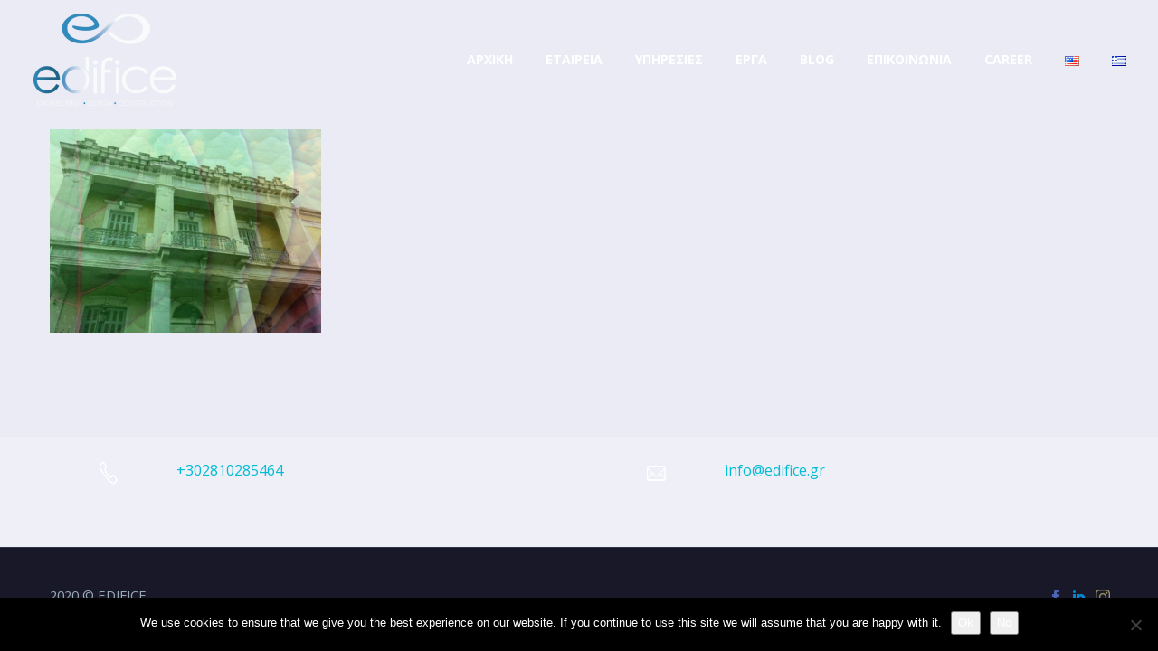

--- FILE ---
content_type: text/html; charset=UTF-8
request_url: https://edifice.gr/el/%CE%B4%CE%B9%CE%B1%CF%84%CE%B7%CF%81%CF%891/
body_size: 14475
content:
<!DOCTYPE html>
<!--[if IE 7]>
<html class="ie ie7" dir="ltr" lang="el" prefix="og: https://ogp.me/ns#" xmlns:og="https://ogp.me/ns#" xmlns:fb="https://ogp.me/ns/fb#">
<![endif]-->
<!--[if IE 8]>
<html class="ie ie8" dir="ltr" lang="el" prefix="og: https://ogp.me/ns#" xmlns:og="https://ogp.me/ns#" xmlns:fb="https://ogp.me/ns/fb#">
<![endif]-->
<!--[if !(IE 7) | !(IE 8) ]><!-->
<html dir="ltr" lang="el" prefix="og: https://ogp.me/ns#" xmlns:og="https://ogp.me/ns#" xmlns:fb="https://ogp.me/ns/fb#">
<!--<![endif]-->
<head>
	<meta charset="UTF-8">
	<meta name="viewport" content="width=device-width, initial-scale=1.0" />
	<link rel="profile" href="https://gmpg.org/xfn/11">
	<link rel="pingback" href="https://edifice.gr/xmlrpc.php">
	<title>Διατηρω1 | Edifice</title>

		<!-- All in One SEO 4.9.1.1 - aioseo.com -->
	<meta name="robots" content="max-image-preview:large" />
	<meta name="author" content="edifice"/>
	<link rel="canonical" href="https://edifice.gr/el/%ce%b4%ce%b9%ce%b1%cf%84%ce%b7%cf%81%cf%891/" />
	<meta name="generator" content="All in One SEO (AIOSEO) 4.9.1.1" />
		<meta property="og:locale" content="el_GR" />
		<meta property="og:site_name" content="Edifice" />
		<meta property="og:type" content="article" />
		<meta property="og:title" content="Διατηρω1 | Edifice" />
		<meta property="og:url" content="https://edifice.gr/el/%ce%b4%ce%b9%ce%b1%cf%84%ce%b7%cf%81%cf%891/" />
		<meta property="og:image" content="https://edifice.gr/wp-content/uploads/thegem-logos/logo_a59c5f894250bef3ab8f5de6c494b6b0_1x.png" />
		<meta property="og:image:secure_url" content="https://edifice.gr/wp-content/uploads/thegem-logos/logo_a59c5f894250bef3ab8f5de6c494b6b0_1x.png" />
		<meta property="article:published_time" content="2021-03-29T06:23:45+00:00" />
		<meta property="article:modified_time" content="2021-03-29T06:23:45+00:00" />
		<meta property="article:publisher" content="https://www.facebook.com/EdificeGreece/" />
		<meta name="twitter:card" content="summary" />
		<meta name="twitter:title" content="Διατηρω1 | Edifice" />
		<meta name="twitter:image" content="https://edifice.gr/wp-content/uploads/thegem-logos/logo_a59c5f894250bef3ab8f5de6c494b6b0_1x.png" />
		<script type="application/ld+json" class="aioseo-schema">
			{"@context":"https:\/\/schema.org","@graph":[{"@type":"BreadcrumbList","@id":"https:\/\/edifice.gr\/el\/%ce%b4%ce%b9%ce%b1%cf%84%ce%b7%cf%81%cf%891\/#breadcrumblist","itemListElement":[{"@type":"ListItem","@id":"https:\/\/edifice.gr#listItem","position":1,"name":"Home","item":"https:\/\/edifice.gr","nextItem":{"@type":"ListItem","@id":"https:\/\/edifice.gr\/el\/%ce%b4%ce%b9%ce%b1%cf%84%ce%b7%cf%81%cf%891\/#listItem","name":"\u0394\u03b9\u03b1\u03c4\u03b7\u03c1\u03c91"}},{"@type":"ListItem","@id":"https:\/\/edifice.gr\/el\/%ce%b4%ce%b9%ce%b1%cf%84%ce%b7%cf%81%cf%891\/#listItem","position":2,"name":"\u0394\u03b9\u03b1\u03c4\u03b7\u03c1\u03c91","previousItem":{"@type":"ListItem","@id":"https:\/\/edifice.gr#listItem","name":"Home"}}]},{"@type":"ItemPage","@id":"https:\/\/edifice.gr\/el\/%ce%b4%ce%b9%ce%b1%cf%84%ce%b7%cf%81%cf%891\/#itempage","url":"https:\/\/edifice.gr\/el\/%ce%b4%ce%b9%ce%b1%cf%84%ce%b7%cf%81%cf%891\/","name":"\u0394\u03b9\u03b1\u03c4\u03b7\u03c1\u03c91 | Edifice","inLanguage":"el","isPartOf":{"@id":"https:\/\/edifice.gr\/#website"},"breadcrumb":{"@id":"https:\/\/edifice.gr\/el\/%ce%b4%ce%b9%ce%b1%cf%84%ce%b7%cf%81%cf%891\/#breadcrumblist"},"author":{"@id":"https:\/\/edifice.gr\/el\/author\/petroswtedif\/#author"},"creator":{"@id":"https:\/\/edifice.gr\/el\/author\/petroswtedif\/#author"},"datePublished":"2021-03-29T06:23:45+00:00","dateModified":"2021-03-29T06:23:45+00:00"},{"@type":"Organization","@id":"https:\/\/edifice.gr\/#organization","name":"Edifice|\u03a4\u03b5\u03c7\u03bd\u03b9\u03ba\u03ae \u039a\u03b1\u03c4\u03b1\u03c3\u03ba\u03b5\u03c5\u03b1\u03c3\u03c4\u03b9\u03ba\u03ae \u0395\u03c4\u03b1\u03b9\u03c1\u03af\u03b1|\u0397\u03c1\u03ac\u03ba\u03bb\u03b5\u03b9\u03bf|\u0391\u03c3\u03bc\u03b1\u03c1\u03b3\u03b9\u03b1\u03bd\u03bd\u03ac\u03ba\u03b7\u03c2","description":"\u03a4\u03b5\u03c7\u03bd\u03b9\u03ba\u03ae \u039a\u03b1\u03c4\u03b1\u03c3\u03ba\u03b5\u03c5\u03b1\u03c3\u03c4\u03b9\u03ba\u03ae \u0395\u03c4\u03b1\u03b9\u03c1\u03af\u03b1","url":"https:\/\/edifice.gr\/","telephone":"+302810285464","logo":{"@type":"ImageObject","url":"https:\/\/edifice.gr\/wp-content\/uploads\/2017\/10\/Edifice_LOGO_492.png","@id":"https:\/\/edifice.gr\/el\/%ce%b4%ce%b9%ce%b1%cf%84%ce%b7%cf%81%cf%891\/#organizationLogo","width":492,"height":317},"image":{"@id":"https:\/\/edifice.gr\/el\/%ce%b4%ce%b9%ce%b1%cf%84%ce%b7%cf%81%cf%891\/#organizationLogo"},"sameAs":["https:\/\/www.instagram.com\/edificegreece\/","https:\/\/www.linkedin.com\/company\/edifice-greece\/"]},{"@type":"Person","@id":"https:\/\/edifice.gr\/el\/author\/petroswtedif\/#author","url":"https:\/\/edifice.gr\/el\/author\/petroswtedif\/","name":"edifice","image":{"@type":"ImageObject","@id":"https:\/\/edifice.gr\/el\/%ce%b4%ce%b9%ce%b1%cf%84%ce%b7%cf%81%cf%891\/#authorImage","url":"https:\/\/secure.gravatar.com\/avatar\/8f91813f485e790d2f29be2a97fd7dfcb9a4ab96f9992c1ec94ef4207daa0092?s=96&d=mm&r=g","width":96,"height":96,"caption":"edifice"}},{"@type":"WebSite","@id":"https:\/\/edifice.gr\/#website","url":"https:\/\/edifice.gr\/","name":"Edifice","description":"\u03a4\u03b5\u03c7\u03bd\u03b9\u03ba\u03ae \u039a\u03b1\u03c4\u03b1\u03c3\u03ba\u03b5\u03c5\u03b1\u03c3\u03c4\u03b9\u03ba\u03ae \u0395\u03c4\u03b1\u03b9\u03c1\u03af\u03b1","inLanguage":"el","publisher":{"@id":"https:\/\/edifice.gr\/#organization"}}]}
		</script>
		<!-- All in One SEO -->

<link rel='dns-prefetch' href='//fonts.googleapis.com' />
<link rel="alternate" type="application/rss+xml" title="Ροή RSS &raquo; Edifice" href="https://edifice.gr/el/feed/" />
<link rel="alternate" type="application/rss+xml" title="Ροή Σχολίων &raquo; Edifice" href="https://edifice.gr/el/comments/feed/" />
<link rel="alternate" title="oEmbed (JSON)" type="application/json+oembed" href="https://edifice.gr/wp-json/oembed/1.0/embed?url=https%3A%2F%2Fedifice.gr%2Fel%2F%25ce%25b4%25ce%25b9%25ce%25b1%25cf%2584%25ce%25b7%25cf%2581%25cf%25891%2F&#038;lang=el" />
<link rel="alternate" title="oEmbed (XML)" type="text/xml+oembed" href="https://edifice.gr/wp-json/oembed/1.0/embed?url=https%3A%2F%2Fedifice.gr%2Fel%2F%25ce%25b4%25ce%25b9%25ce%25b1%25cf%2584%25ce%25b7%25cf%2581%25cf%25891%2F&#038;format=xml&#038;lang=el" />
<style id='wp-img-auto-sizes-contain-inline-css' type='text/css'>
img:is([sizes=auto i],[sizes^="auto," i]){contain-intrinsic-size:3000px 1500px}
/*# sourceURL=wp-img-auto-sizes-contain-inline-css */
</style>
<link rel='stylesheet' id='thegem-preloader-css' href='https://edifice.gr/wp-content/themes/thegem/css/thegem-preloader.css?ver=5.11.1' type='text/css' media='all' />
<style id='thegem-preloader-inline-css' type='text/css'>

		body:not(.compose-mode) .gem-icon-style-gradient span,
		body:not(.compose-mode) .gem-icon .gem-icon-half-1,
		body:not(.compose-mode) .gem-icon .gem-icon-half-2 {
			opacity: 0 !important;
			}
/*# sourceURL=thegem-preloader-inline-css */
</style>
<link rel='stylesheet' id='thegem-reset-css' href='https://edifice.gr/wp-content/themes/thegem/css/thegem-reset.css?ver=5.11.1' type='text/css' media='all' />
<link rel='stylesheet' id='thegem-grid-css' href='https://edifice.gr/wp-content/themes/thegem/css/thegem-grid.css?ver=5.11.1' type='text/css' media='all' />
<link rel='stylesheet' id='thegem-header-css' href='https://edifice.gr/wp-content/themes/thegem/css/thegem-header.css?ver=5.11.1' type='text/css' media='all' />
<link rel='stylesheet' id='thegem-style-css' href='https://edifice.gr/wp-content/themes/thegem/style.css?ver=5.11.1' type='text/css' media='all' />
<link rel='stylesheet' id='thegem-widgets-css' href='https://edifice.gr/wp-content/themes/thegem/css/thegem-widgets.css?ver=5.11.1' type='text/css' media='all' />
<link rel='stylesheet' id='thegem-new-css-css' href='https://edifice.gr/wp-content/themes/thegem/css/thegem-new-css.css?ver=5.11.1' type='text/css' media='all' />
<link rel='stylesheet' id='perevazka-css-css-css' href='https://edifice.gr/wp-content/themes/thegem/css/thegem-perevazka-css.css?ver=5.11.1' type='text/css' media='all' />
<link rel='stylesheet' id='thegem-google-fonts-css' href='//fonts.googleapis.com/css?family=Open+Sans%3A300%2C400%2C500%2C600%2C700%2C800%2C300italic%2C400italic%2C500italic%2C600italic%2C700italic%2C800italic%7CMontserrat%3A100%2C200%2C300%2C400%2C500%2C600%2C700%2C800%2C900%2C100italic%2C200italic%2C300italic%2C400italic%2C500italic%2C600italic%2C700italic%2C800italic%2C900italic%7CSource+Sans+Pro%3A200%2C200italic%2C300%2C300italic%2C400%2C400italic%2C600%2C600italic%2C700%2C700italic%2C900%2C900italic&#038;subset=cyrillic%2Ccyrillic-ext%2Cgreek%2Cgreek-ext%2Chebrew%2Clatin%2Clatin-ext%2Cmath%2Csymbols%2Cvietnamese&#038;ver=6.9' type='text/css' media='all' />
<link rel='stylesheet' id='thegem-custom-css' href='https://edifice.gr/wp-content/uploads/thegem/css/custom-iCzGwbGQ.css?ver=5.11.1' type='text/css' media='all' />
<style id='thegem-custom-inline-css' type='text/css'>
.vc_custom_1591699240032{margin-top: 20px !important;}.vc_custom_1591699245097{margin-top: 20px !important;}img {
    margin-right:0;
}
#page-title {background-color: #6c7cd0;padding-top: 80px;padding-bottom: 80px;}#page-title h1,#page-title .title-rich-content {color: #ffffff;}.page-title-excerpt {color: #ffffff;margin-top: 18px;}#page-title .page-title-title {margin-top: 0px;}#page-title .page-title-title .styled-subtitle.light,#page-title .page-title-excerpt .styled-subtitle.light{ font-family: var(--thegem-to-light-title-font-family); font-style: normal; font-weight: normal;}#page-title .page-title-title .title-main-menu,#page-title .page-title-excerpt .title-main-menu{ font-family: var(--thegem-to-menu-font-family); font-style: var(--thegem-to-menu-font-style); font-weight: var(--thegem-to-menu-font-weight); text-transform: var(--thegem-to-menu-text-transform); font-size: var(--thegem-to-menu-font-size); line-height: var(--thegem-to-menu-line-height); letter-spacing: var(--thegem-to-menu-letter-spacing, 0);}#page-title .page-title-title .title-main-menu.light,#page-title .page-title-excerpt .title-main-menu.light{ font-family: var(--thegem-to-light-title-font-family); font-style: normal; font-weight: normal;}#page-title .page-title-title .title-body,#page-title .page-title-excerpt .title-body{ font-family: var(--thegem-to-body-font-family); font-style: var(--thegem-to-body-font-style); font-weight: var(--thegem-to-body-font-weight); text-transform: var(--thegem-to-body-text-transform, none); font-size: var(--thegem-to-body-font-size); line-height: var(--thegem-to-body-line-height); letter-spacing: var(--thegem-to-body-letter-spacing);}#page-title .page-title-title .title-body.light,#page-title .page-title-excerpt .title-body.light{ font-family: var(--thegem-to-light-title-font-family); font-style: normal; font-weight: normal;}#page-title .page-title-title .title-tiny-body,#page-title .page-title-excerpt .title-tiny-body{ font-family: var(--thegem-to-body-tiny-font-family); font-style: var(--thegem-to-body-tiny-font-style); font-weight: var(--thegem-to-body-tiny-font-weight); text-transform: var(--thegem-to-body-tiny-text-transform, none); font-size: var(--thegem-to-body-tiny-font-size); line-height: var(--thegem-to-body-tiny-line-height); letter-spacing: var(--thegem-to-body-tiny-letter-spacing);}#page-title .page-title-title .title-tiny-body.light,#page-title .page-title-excerpt .title-tiny-body.light{ font-family: var(--thegem-to-light-title-font-family); font-style: normal; font-weight: normal;}.page-title-inner,body .breadcrumbs{padding-left: 0px;padding-right: 0px;}body .page-title-block .breadcrumbs-container{	text-align: center;}.page-breadcrumbs ul li a,.page-breadcrumbs ul li:not(:last-child):after{	color: #99A9B5FF;}.page-breadcrumbs ul li{	color: #3C3950FF;}.page-breadcrumbs ul li a:hover{	color: #3C3950FF;}.block-content {padding-top: 135px;}.block-content:last-of-type {padding-bottom: 110px;}.gem-slideshow,.slideshow-preloader {}#top-area {	display: block;}.header-background:before {	opacity: 0;}@media (max-width: 991px) {#page-title {padding-top: 80px;padding-bottom: 80px;}.page-title-inner, body .breadcrumbs{padding-left: 0px;padding-right: 0px;}.page-title-excerpt {margin-top: 18px;}#page-title .page-title-title {margin-top: 0px;}.block-content {}.block-content:last-of-type {}#top-area {	display: block;}}@media (max-width: 767px) {#page-title {padding-top: 80px;padding-bottom: 80px;}.page-title-inner,body .breadcrumbs{padding-left: 0px;padding-right: 0px;}.page-title-excerpt {margin-top: 18px;}#page-title .page-title-title {margin-top: 0px;}.block-content {}.block-content:last-of-type {}#top-area {	display: block;}}
/*# sourceURL=thegem-custom-inline-css */
</style>
<link rel='stylesheet' id='js_composer_front-css' href='https://edifice.gr/wp-content/plugins/js_composer/assets/css/js_composer.min.css?ver=7.0' type='text/css' media='all' />
<link rel='stylesheet' id='thegem_js_composer_front-css' href='https://edifice.gr/wp-content/themes/thegem/css/thegem-js_composer_columns.css?ver=5.11.1' type='text/css' media='all' />
<link rel='stylesheet' id='thegem-additional-blog-1-css' href='https://edifice.gr/wp-content/themes/thegem/css/thegem-additional-blog-1.css?ver=5.11.1' type='text/css' media='all' />
<link rel='stylesheet' id='jquery-fancybox-css' href='https://edifice.gr/wp-content/themes/thegem/js/fancyBox/jquery.fancybox.min.css?ver=5.11.1' type='text/css' media='all' />
<link rel='stylesheet' id='thegem-vc_elements-css' href='https://edifice.gr/wp-content/themes/thegem/css/thegem-vc_elements.css?ver=5.11.1' type='text/css' media='all' />
<style id='wp-emoji-styles-inline-css' type='text/css'>

	img.wp-smiley, img.emoji {
		display: inline !important;
		border: none !important;
		box-shadow: none !important;
		height: 1em !important;
		width: 1em !important;
		margin: 0 0.07em !important;
		vertical-align: -0.1em !important;
		background: none !important;
		padding: 0 !important;
	}
/*# sourceURL=wp-emoji-styles-inline-css */
</style>
<link rel='stylesheet' id='wp-block-library-css' href='https://edifice.gr/wp-includes/css/dist/block-library/style.min.css?ver=6.9' type='text/css' media='all' />
<style id='global-styles-inline-css' type='text/css'>
:root{--wp--preset--aspect-ratio--square: 1;--wp--preset--aspect-ratio--4-3: 4/3;--wp--preset--aspect-ratio--3-4: 3/4;--wp--preset--aspect-ratio--3-2: 3/2;--wp--preset--aspect-ratio--2-3: 2/3;--wp--preset--aspect-ratio--16-9: 16/9;--wp--preset--aspect-ratio--9-16: 9/16;--wp--preset--color--black: #000000;--wp--preset--color--cyan-bluish-gray: #abb8c3;--wp--preset--color--white: #ffffff;--wp--preset--color--pale-pink: #f78da7;--wp--preset--color--vivid-red: #cf2e2e;--wp--preset--color--luminous-vivid-orange: #ff6900;--wp--preset--color--luminous-vivid-amber: #fcb900;--wp--preset--color--light-green-cyan: #7bdcb5;--wp--preset--color--vivid-green-cyan: #00d084;--wp--preset--color--pale-cyan-blue: #8ed1fc;--wp--preset--color--vivid-cyan-blue: #0693e3;--wp--preset--color--vivid-purple: #9b51e0;--wp--preset--gradient--vivid-cyan-blue-to-vivid-purple: linear-gradient(135deg,rgb(6,147,227) 0%,rgb(155,81,224) 100%);--wp--preset--gradient--light-green-cyan-to-vivid-green-cyan: linear-gradient(135deg,rgb(122,220,180) 0%,rgb(0,208,130) 100%);--wp--preset--gradient--luminous-vivid-amber-to-luminous-vivid-orange: linear-gradient(135deg,rgb(252,185,0) 0%,rgb(255,105,0) 100%);--wp--preset--gradient--luminous-vivid-orange-to-vivid-red: linear-gradient(135deg,rgb(255,105,0) 0%,rgb(207,46,46) 100%);--wp--preset--gradient--very-light-gray-to-cyan-bluish-gray: linear-gradient(135deg,rgb(238,238,238) 0%,rgb(169,184,195) 100%);--wp--preset--gradient--cool-to-warm-spectrum: linear-gradient(135deg,rgb(74,234,220) 0%,rgb(151,120,209) 20%,rgb(207,42,186) 40%,rgb(238,44,130) 60%,rgb(251,105,98) 80%,rgb(254,248,76) 100%);--wp--preset--gradient--blush-light-purple: linear-gradient(135deg,rgb(255,206,236) 0%,rgb(152,150,240) 100%);--wp--preset--gradient--blush-bordeaux: linear-gradient(135deg,rgb(254,205,165) 0%,rgb(254,45,45) 50%,rgb(107,0,62) 100%);--wp--preset--gradient--luminous-dusk: linear-gradient(135deg,rgb(255,203,112) 0%,rgb(199,81,192) 50%,rgb(65,88,208) 100%);--wp--preset--gradient--pale-ocean: linear-gradient(135deg,rgb(255,245,203) 0%,rgb(182,227,212) 50%,rgb(51,167,181) 100%);--wp--preset--gradient--electric-grass: linear-gradient(135deg,rgb(202,248,128) 0%,rgb(113,206,126) 100%);--wp--preset--gradient--midnight: linear-gradient(135deg,rgb(2,3,129) 0%,rgb(40,116,252) 100%);--wp--preset--font-size--small: 13px;--wp--preset--font-size--medium: 20px;--wp--preset--font-size--large: 36px;--wp--preset--font-size--x-large: 42px;--wp--preset--spacing--20: 0.44rem;--wp--preset--spacing--30: 0.67rem;--wp--preset--spacing--40: 1rem;--wp--preset--spacing--50: 1.5rem;--wp--preset--spacing--60: 2.25rem;--wp--preset--spacing--70: 3.38rem;--wp--preset--spacing--80: 5.06rem;--wp--preset--shadow--natural: 6px 6px 9px rgba(0, 0, 0, 0.2);--wp--preset--shadow--deep: 12px 12px 50px rgba(0, 0, 0, 0.4);--wp--preset--shadow--sharp: 6px 6px 0px rgba(0, 0, 0, 0.2);--wp--preset--shadow--outlined: 6px 6px 0px -3px rgb(255, 255, 255), 6px 6px rgb(0, 0, 0);--wp--preset--shadow--crisp: 6px 6px 0px rgb(0, 0, 0);}:where(.is-layout-flex){gap: 0.5em;}:where(.is-layout-grid){gap: 0.5em;}body .is-layout-flex{display: flex;}.is-layout-flex{flex-wrap: wrap;align-items: center;}.is-layout-flex > :is(*, div){margin: 0;}body .is-layout-grid{display: grid;}.is-layout-grid > :is(*, div){margin: 0;}:where(.wp-block-columns.is-layout-flex){gap: 2em;}:where(.wp-block-columns.is-layout-grid){gap: 2em;}:where(.wp-block-post-template.is-layout-flex){gap: 1.25em;}:where(.wp-block-post-template.is-layout-grid){gap: 1.25em;}.has-black-color{color: var(--wp--preset--color--black) !important;}.has-cyan-bluish-gray-color{color: var(--wp--preset--color--cyan-bluish-gray) !important;}.has-white-color{color: var(--wp--preset--color--white) !important;}.has-pale-pink-color{color: var(--wp--preset--color--pale-pink) !important;}.has-vivid-red-color{color: var(--wp--preset--color--vivid-red) !important;}.has-luminous-vivid-orange-color{color: var(--wp--preset--color--luminous-vivid-orange) !important;}.has-luminous-vivid-amber-color{color: var(--wp--preset--color--luminous-vivid-amber) !important;}.has-light-green-cyan-color{color: var(--wp--preset--color--light-green-cyan) !important;}.has-vivid-green-cyan-color{color: var(--wp--preset--color--vivid-green-cyan) !important;}.has-pale-cyan-blue-color{color: var(--wp--preset--color--pale-cyan-blue) !important;}.has-vivid-cyan-blue-color{color: var(--wp--preset--color--vivid-cyan-blue) !important;}.has-vivid-purple-color{color: var(--wp--preset--color--vivid-purple) !important;}.has-black-background-color{background-color: var(--wp--preset--color--black) !important;}.has-cyan-bluish-gray-background-color{background-color: var(--wp--preset--color--cyan-bluish-gray) !important;}.has-white-background-color{background-color: var(--wp--preset--color--white) !important;}.has-pale-pink-background-color{background-color: var(--wp--preset--color--pale-pink) !important;}.has-vivid-red-background-color{background-color: var(--wp--preset--color--vivid-red) !important;}.has-luminous-vivid-orange-background-color{background-color: var(--wp--preset--color--luminous-vivid-orange) !important;}.has-luminous-vivid-amber-background-color{background-color: var(--wp--preset--color--luminous-vivid-amber) !important;}.has-light-green-cyan-background-color{background-color: var(--wp--preset--color--light-green-cyan) !important;}.has-vivid-green-cyan-background-color{background-color: var(--wp--preset--color--vivid-green-cyan) !important;}.has-pale-cyan-blue-background-color{background-color: var(--wp--preset--color--pale-cyan-blue) !important;}.has-vivid-cyan-blue-background-color{background-color: var(--wp--preset--color--vivid-cyan-blue) !important;}.has-vivid-purple-background-color{background-color: var(--wp--preset--color--vivid-purple) !important;}.has-black-border-color{border-color: var(--wp--preset--color--black) !important;}.has-cyan-bluish-gray-border-color{border-color: var(--wp--preset--color--cyan-bluish-gray) !important;}.has-white-border-color{border-color: var(--wp--preset--color--white) !important;}.has-pale-pink-border-color{border-color: var(--wp--preset--color--pale-pink) !important;}.has-vivid-red-border-color{border-color: var(--wp--preset--color--vivid-red) !important;}.has-luminous-vivid-orange-border-color{border-color: var(--wp--preset--color--luminous-vivid-orange) !important;}.has-luminous-vivid-amber-border-color{border-color: var(--wp--preset--color--luminous-vivid-amber) !important;}.has-light-green-cyan-border-color{border-color: var(--wp--preset--color--light-green-cyan) !important;}.has-vivid-green-cyan-border-color{border-color: var(--wp--preset--color--vivid-green-cyan) !important;}.has-pale-cyan-blue-border-color{border-color: var(--wp--preset--color--pale-cyan-blue) !important;}.has-vivid-cyan-blue-border-color{border-color: var(--wp--preset--color--vivid-cyan-blue) !important;}.has-vivid-purple-border-color{border-color: var(--wp--preset--color--vivid-purple) !important;}.has-vivid-cyan-blue-to-vivid-purple-gradient-background{background: var(--wp--preset--gradient--vivid-cyan-blue-to-vivid-purple) !important;}.has-light-green-cyan-to-vivid-green-cyan-gradient-background{background: var(--wp--preset--gradient--light-green-cyan-to-vivid-green-cyan) !important;}.has-luminous-vivid-amber-to-luminous-vivid-orange-gradient-background{background: var(--wp--preset--gradient--luminous-vivid-amber-to-luminous-vivid-orange) !important;}.has-luminous-vivid-orange-to-vivid-red-gradient-background{background: var(--wp--preset--gradient--luminous-vivid-orange-to-vivid-red) !important;}.has-very-light-gray-to-cyan-bluish-gray-gradient-background{background: var(--wp--preset--gradient--very-light-gray-to-cyan-bluish-gray) !important;}.has-cool-to-warm-spectrum-gradient-background{background: var(--wp--preset--gradient--cool-to-warm-spectrum) !important;}.has-blush-light-purple-gradient-background{background: var(--wp--preset--gradient--blush-light-purple) !important;}.has-blush-bordeaux-gradient-background{background: var(--wp--preset--gradient--blush-bordeaux) !important;}.has-luminous-dusk-gradient-background{background: var(--wp--preset--gradient--luminous-dusk) !important;}.has-pale-ocean-gradient-background{background: var(--wp--preset--gradient--pale-ocean) !important;}.has-electric-grass-gradient-background{background: var(--wp--preset--gradient--electric-grass) !important;}.has-midnight-gradient-background{background: var(--wp--preset--gradient--midnight) !important;}.has-small-font-size{font-size: var(--wp--preset--font-size--small) !important;}.has-medium-font-size{font-size: var(--wp--preset--font-size--medium) !important;}.has-large-font-size{font-size: var(--wp--preset--font-size--large) !important;}.has-x-large-font-size{font-size: var(--wp--preset--font-size--x-large) !important;}
/*# sourceURL=global-styles-inline-css */
</style>

<style id='classic-theme-styles-inline-css' type='text/css'>
/*! This file is auto-generated */
.wp-block-button__link{color:#fff;background-color:#32373c;border-radius:9999px;box-shadow:none;text-decoration:none;padding:calc(.667em + 2px) calc(1.333em + 2px);font-size:1.125em}.wp-block-file__button{background:#32373c;color:#fff;text-decoration:none}
/*# sourceURL=/wp-includes/css/classic-themes.min.css */
</style>
<link rel='stylesheet' id='cookie-notice-front-css' href='https://edifice.gr/wp-content/plugins/cookie-notice/css/front.min.css?ver=2.5.10' type='text/css' media='all' />
<link rel='stylesheet' id='image-hover-effects-css-css' href='https://edifice.gr/wp-content/plugins/mega-addons-for-visual-composer/css/ihover.css?ver=6.9' type='text/css' media='all' />
<link rel='stylesheet' id='style-css-css' href='https://edifice.gr/wp-content/plugins/mega-addons-for-visual-composer/css/style.css?ver=6.9' type='text/css' media='all' />
<link rel='stylesheet' id='font-awesome-latest-css' href='https://edifice.gr/wp-content/plugins/mega-addons-for-visual-composer/css/font-awesome/css/all.css?ver=6.9' type='text/css' media='all' />
<script type="text/javascript">function fullHeightRow() {
			var fullHeight,
				offsetTop,
				element = document.getElementsByClassName('vc_row-o-full-height')[0];
			if (element) {
				fullHeight = window.innerHeight;
				offsetTop = window.pageYOffset + element.getBoundingClientRect().top;
				if (offsetTop < fullHeight) {
					fullHeight = 100 - offsetTop / (fullHeight / 100);
					element.style.minHeight = fullHeight + 'vh'
				}
			}
		}</script><script type="text/javascript" src="https://edifice.gr/wp-includes/js/jquery/jquery.min.js?ver=3.7.1" id="jquery-core-js"></script>
<script type="text/javascript" src="https://edifice.gr/wp-includes/js/jquery/jquery-migrate.min.js?ver=3.4.1" id="jquery-migrate-js"></script>
<script type="text/javascript" id="cookie-notice-front-js-before">
/* <![CDATA[ */
var cnArgs = {"ajaxUrl":"https:\/\/edifice.gr\/wp-admin\/admin-ajax.php","nonce":"032d76e46d","hideEffect":"fade","position":"bottom","onScroll":false,"onScrollOffset":100,"onClick":false,"cookieName":"cookie_notice_accepted","cookieTime":2592000,"cookieTimeRejected":2592000,"globalCookie":false,"redirection":false,"cache":false,"revokeCookies":false,"revokeCookiesOpt":"automatic"};

//# sourceURL=cookie-notice-front-js-before
/* ]]> */
</script>
<script type="text/javascript" src="https://edifice.gr/wp-content/plugins/cookie-notice/js/front.min.js?ver=2.5.10" id="cookie-notice-front-js"></script>
<script></script><link rel="https://api.w.org/" href="https://edifice.gr/wp-json/" /><link rel="alternate" title="JSON" type="application/json" href="https://edifice.gr/wp-json/wp/v2/media/32407" /><link rel="EditURI" type="application/rsd+xml" title="RSD" href="https://edifice.gr/xmlrpc.php?rsd" />
<meta name="generator" content="WordPress 6.9" />
<link rel='shortlink' href='https://edifice.gr/?p=32407' />
<!-- Global site tag (gtag.js) - Google Analytics -->
<script async src="https://www.googletagmanager.com/gtag/js?id=UA-153516517-1"></script>
<script>
  window.dataLayer = window.dataLayer || [];
  function gtag(){dataLayer.push(arguments);}
  gtag('js', new Date());

  gtag('config', 'UA-153516517-1');
</script>
<!-- Meta Pixel Code -->
<script>
!function(f,b,e,v,n,t,s)
{if(f.fbq)return;n=f.fbq=function(){n.callMethod?
n.callMethod.apply(n,arguments):n.queue.push(arguments)};
if(!f._fbq)f._fbq=n;n.push=n;n.loaded=!0;n.version='2.0';
n.queue=[];t=b.createElement(e);t.async=!0;
t.src=v;s=b.getElementsByTagName(e)[0];
s.parentNode.insertBefore(t,s)}(window, document,'script',
'https://connect.facebook.net/en_US/fbevents.js');
fbq('init', '1130711727336803');
fbq('track', 'PageView');
</script>
<noscript><img height="1" width="1" style="display:none"
src="https://www.facebook.com/tr?id=1130711727336803&ev=PageView&noscript=1"
/></noscript>
<!-- End Meta Pixel Code --><style type="text/css">.recentcomments a{display:inline !important;padding:0 !important;margin:0 !important;}</style><meta name="generator" content="Powered by WPBakery Page Builder - drag and drop page builder for WordPress."/>
<link rel="icon" href="https://edifice.gr/wp-content/uploads/2017/10/Edifice_favicon_cs6.png" sizes="32x32" />
<link rel="icon" href="https://edifice.gr/wp-content/uploads/2017/10/Edifice_favicon_cs6.png" sizes="192x192" />
<link rel="apple-touch-icon" href="https://edifice.gr/wp-content/uploads/2017/10/Edifice_favicon_cs6.png" />
<meta name="msapplication-TileImage" content="https://edifice.gr/wp-content/uploads/2017/10/Edifice_favicon_cs6.png" />
<script>if(document.querySelector('[data-type="vc_custom-css"]')) {document.head.appendChild(document.querySelector('[data-type="vc_custom-css"]'));}</script>		<style type="text/css" id="wp-custom-css">
			#menu-item-32521{
	background-color: lightblue;
  border-radius: 5px;
  margin-right: 15px;
}


/*@media screen and (max-width: 600px) {
    .forcefullwidth_wrapper_tp_banner {
	display: none;
    }
}
@media (max-width:600px){
.x-slider-container.below{
display:none !important;
}
}*/		</style>
		<noscript><style> .wpb_animate_when_almost_visible { opacity: 1; }</style></noscript>
	<link rel='stylesheet' id='infobanner-css-css' href='https://edifice.gr/wp-content/plugins/mega-addons-for-visual-composer/render/../css/infobanner.css?ver=6.9' type='text/css' media='all' />
</head>


<body data-rsssl=1 class="attachment wp-singular attachment-template-default single single-attachment postid-32407 attachmentid-32407 attachment-png wp-theme-thegem cookies-not-set wpb-js-composer js-comp-ver-7.0 vc_responsive">

	<script type="text/javascript">
		var gemSettings = {"isTouch":"","forcedLasyDisabled":"","tabletPortrait":"","tabletLandscape":"","topAreaMobileDisable":"","parallaxDisabled":"","fillTopArea":"","themePath":"https:\/\/edifice.gr\/wp-content\/themes\/thegem","rootUrl":"https:\/\/edifice.gr","mobileEffectsEnabled":"","isRTL":""};
		(function() {
    function isTouchDevice() {
        return (('ontouchstart' in window) ||
            (navigator.MaxTouchPoints > 0) ||
            (navigator.msMaxTouchPoints > 0));
    }

    window.gemSettings.isTouch = isTouchDevice();

    function userAgentDetection() {
        var ua = navigator.userAgent.toLowerCase(),
        platform = navigator.platform.toLowerCase(),
        UA = ua.match(/(opera|ie|firefox|chrome|version)[\s\/:]([\w\d\.]+)?.*?(safari|version[\s\/:]([\w\d\.]+)|$)/) || [null, 'unknown', 0],
        mode = UA[1] == 'ie' && document.documentMode;

        window.gemBrowser = {
            name: (UA[1] == 'version') ? UA[3] : UA[1],
            version: UA[2],
            platform: {
                name: ua.match(/ip(?:ad|od|hone)/) ? 'ios' : (ua.match(/(?:webos|android)/) || platform.match(/mac|win|linux/) || ['other'])[0]
                }
        };
            }

    window.updateGemClientSize = function() {
        if (window.gemOptions == null || window.gemOptions == undefined) {
            window.gemOptions = {
                first: false,
                clientWidth: 0,
                clientHeight: 0,
                innerWidth: -1
            };
        }

        window.gemOptions.clientWidth = window.innerWidth || document.documentElement.clientWidth;
        if (document.body != null && !window.gemOptions.clientWidth) {
            window.gemOptions.clientWidth = document.body.clientWidth;
        }

        window.gemOptions.clientHeight = window.innerHeight || document.documentElement.clientHeight;
        if (document.body != null && !window.gemOptions.clientHeight) {
            window.gemOptions.clientHeight = document.body.clientHeight;
        }
    };

    window.updateGemInnerSize = function(width) {
        window.gemOptions.innerWidth = width != undefined ? width : (document.body != null ? document.body.clientWidth : 0);
    };

    userAgentDetection();
    window.updateGemClientSize(true);

    window.gemSettings.lasyDisabled = window.gemSettings.forcedLasyDisabled || (!window.gemSettings.mobileEffectsEnabled && (window.gemSettings.isTouch || window.gemOptions.clientWidth <= 800));
})();
		(function() {
    if (window.gemBrowser.name == 'safari') {
        try {
            var safariVersion = parseInt(window.gemBrowser.version);
        } catch(e) {
            var safariVersion = 0;
        }
        if (safariVersion >= 9) {
            window.gemSettings.parallaxDisabled = true;
            window.gemSettings.fillTopArea = true;
        }
    }
})();
		(function() {
    var fullwithData = {
        page: null,
        pageWidth: 0,
        pageOffset: {},
        fixVcRow: true,
        pagePaddingLeft: 0
    };

    function updateFullwidthData() {
        fullwithData.pageOffset = fullwithData.page.getBoundingClientRect();
        fullwithData.pageWidth = parseFloat(fullwithData.pageOffset.width);
        fullwithData.pagePaddingLeft = 0;

        if (fullwithData.page.className.indexOf('vertical-header') != -1) {
            fullwithData.pagePaddingLeft = 45;
            if (fullwithData.pageWidth >= 1600) {
                fullwithData.pagePaddingLeft = 360;
            }
            if (fullwithData.pageWidth < 980) {
                fullwithData.pagePaddingLeft = 0;
            }
        }
    }

    function gem_fix_fullwidth_position(element) {
        if (element == null) {
            return false;
        }

        if (fullwithData.page == null) {
            fullwithData.page = document.getElementById('page');
            updateFullwidthData();
        }

        /*if (fullwithData.pageWidth < 1170) {
            return false;
        }*/

        if (!fullwithData.fixVcRow) {
            return false;
        }

        if (element.previousElementSibling != null && element.previousElementSibling != undefined && element.previousElementSibling.className.indexOf('fullwidth-block') == -1) {
            var elementParentViewportOffset = element.previousElementSibling.getBoundingClientRect();
        } else {
            var elementParentViewportOffset = element.parentNode.getBoundingClientRect();
        }

        /*if (elementParentViewportOffset.top > window.gemOptions.clientHeight) {
            fullwithData.fixVcRow = false;
            return false;
        }*/

        if (element.className.indexOf('vc_row') != -1) {
            var elementMarginLeft = -21;
            var elementMarginRight = -21;
        } else {
            var elementMarginLeft = 0;
            var elementMarginRight = 0;
        }

        var offset = parseInt(fullwithData.pageOffset.left + 0.5) - parseInt((elementParentViewportOffset.left < 0 ? 0 : elementParentViewportOffset.left) + 0.5) - elementMarginLeft + fullwithData.pagePaddingLeft;
        var offsetKey = window.gemSettings.isRTL ? 'right' : 'left';

        element.style.position = 'relative';
        element.style[offsetKey] = offset + 'px';
        element.style.width = fullwithData.pageWidth - fullwithData.pagePaddingLeft + 'px';

        if (element.className.indexOf('vc_row') == -1) {
            element.setAttribute('data-fullwidth-updated', 1);
        }

        if (element.className.indexOf('vc_row') != -1 && element.className.indexOf('vc_section') == -1 && !element.hasAttribute('data-vc-stretch-content')) {
            var el_full = element.parentNode.querySelector('.vc_row-full-width-before');
            var padding = -1 * offset;
            0 > padding && (padding = 0);
            var paddingRight = fullwithData.pageWidth - padding - el_full.offsetWidth + elementMarginLeft + elementMarginRight;
            0 > paddingRight && (paddingRight = 0);
            element.style.paddingLeft = padding + 'px';
            element.style.paddingRight = paddingRight + 'px';
        }
    }

    window.gem_fix_fullwidth_position = gem_fix_fullwidth_position;

    document.addEventListener('DOMContentLoaded', function() {
        var classes = [];

        if (window.gemSettings.isTouch) {
            document.body.classList.add('thegem-touch');
        }

        if (window.gemSettings.lasyDisabled && !window.gemSettings.forcedLasyDisabled) {
            document.body.classList.add('thegem-effects-disabled');
        }
    });

    if (window.gemSettings.parallaxDisabled) {
        var head  = document.getElementsByTagName('head')[0],
            link  = document.createElement('style');
        link.rel  = 'stylesheet';
        link.type = 'text/css';
        link.innerHTML = ".fullwidth-block.fullwidth-block-parallax-fixed .fullwidth-block-background { background-attachment: scroll !important; }";
        head.appendChild(link);
    }
})();

(function() {
    setTimeout(function() {
        var preloader = document.getElementById('page-preloader');
        if (preloader != null && preloader != undefined) {
            preloader.className += ' preloader-loaded';
        }
    }, window.pagePreloaderHideTime || 1000);
})();
	</script>
	


<div id="page" class="layout-fullwidth header-style-3">

	<a href="#main" class="scroll-to-content">Skip to main content</a>

			<a href="#page" class="scroll-top-button">Scroll Top</a>
	
	
		
		<div id="site-header-wrapper"  class="site-header-wrapper-transparent  " >
			
			
			<header id="site-header" class="site-header animated-header mobile-menu-layout-default" role="banner">
								
				<div class="header-background">
					<div class="container container-fullwidth">
						<div class="header-main logo-position-left header-layout-default header-layout-fullwidth header-style-3">
																							<div class="site-title">
											<div class="site-logo" style="width:158px;">
			<a href="https://edifice.gr/el/" rel="home" aria-label="Homepage">
									<span class="logo"><img src="https://edifice.gr/wp-content/uploads/thegem/logos/logo_fcb2e6cd3b9f100fd91181cc77bd4b63_1x.png" srcset="https://edifice.gr/wp-content/uploads/thegem/logos/logo_fcb2e6cd3b9f100fd91181cc77bd4b63_1x.png 1x,https://edifice.gr/wp-content/uploads/thegem/logos/logo_fcb2e6cd3b9f100fd91181cc77bd4b63_2x.png 2x,https://edifice.gr/wp-content/uploads/thegem/logos/logo_fcb2e6cd3b9f100fd91181cc77bd4b63_3x.png 3x" alt="Edifice" style="width:158px;" class="tgp-exclude default"/><img src="https://edifice.gr/wp-content/uploads/thegem/logos/logo_057804b37cc848e77bff8235367ded23_1x.png" srcset="https://edifice.gr/wp-content/uploads/thegem/logos/logo_057804b37cc848e77bff8235367ded23_1x.png 1x,https://edifice.gr/wp-content/uploads/thegem/logos/logo_057804b37cc848e77bff8235367ded23_2x.png 2x,https://edifice.gr/wp-content/uploads/thegem/logos/logo_057804b37cc848e77bff8235367ded23_3x.png 3x" alt="Edifice" style="width:85px;" class="tgp-exclude small"/></span>
							</a>
		</div>
										</div>
																											<nav id="primary-navigation" class="site-navigation primary-navigation" role="navigation">
											<button class="menu-toggle dl-trigger">Primary Menu<span class="menu-line-1"></span><span class="menu-line-2"></span><span class="menu-line-3"></span></button>																							<ul id="primary-menu" class="nav-menu styled no-responsive dl-menu"><li id="menu-item-32715" class="menu-item menu-item-type-post_type menu-item-object-page menu-item-home menu-item-32715 megamenu-first-element"><a href="https://edifice.gr/el/">ΑΡΧΙΚΗ</a></li>
<li id="menu-item-31883" class="menu-item menu-item-type-post_type menu-item-object-page menu-item-31883 megamenu-first-element"><a href="https://edifice.gr/el/about_us_el/">ΕΤΑΙΡΕΙΑ</a></li>
<li id="menu-item-30460" class="menu-item menu-item-type-custom menu-item-object-custom menu-item-has-children menu-item-parent menu-item-30460 megamenu-first-element"><a href="#" aria-haspopup="true" aria-expanded="false">ΥΠΗΡΕΣΙΕΣ</a><span class="menu-item-parent-toggle" tabindex="0"></span>
<ul class="sub-menu styled dl-submenu">
	<li id="menu-item-30461" class="menu-item menu-item-type-post_type menu-item-object-page menu-item-30461 megamenu-first-element"><a href="https://edifice.gr/el/civil-engineer-architect-el/">ΥΠΗΡΕΣΙΕΣ ΠΟΛΙΤΙΚΟΥ ΜΗΧΑΝΙΚΟΥ ΚΑΙ ΑΡΧΙΤΕΚΤΟΝΑ</a></li>
	<li id="menu-item-30462" class="menu-item menu-item-type-post_type menu-item-object-page menu-item-30462 megamenu-first-element"><a href="https://edifice.gr/el/electrical-mechanical-el/">ΥΠΗΡΕΣΙΕΣ ΗΛΕΚΤΡΟΛΟΓΟΥ ΚΑΙ ΜΗΧΑΝΟΛΟΓΟΥ ΜΗΧΑΝΙΚΟΥ</a></li>
	<li id="menu-item-32858" class="menu-item menu-item-type-post_type menu-item-object-page menu-item-32858 megamenu-first-element"><a href="https://edifice.gr/el/%cf%80%cf%81%ce%bf%ce%b3%cf%81%ce%b1%ce%bc%ce%bc%ce%b1%cf%84%ce%b1-%ce%b5%ce%bd%ce%b5%cf%81%ce%b3%ce%b5%ce%b9%ce%b1%ce%ba%ce%b7%cf%82-%ce%b1%ce%bd%ce%b1%ce%b2%ce%b1%ce%b8%ce%bc%ce%b9%cf%83%ce%b7%cf%82/">ΠΡΟΓΡΑΜΜΑΤΑ ΕΝΕΡΓΕΙΑΚΗΣ ΑΝΑΒΑΘΜΙΣΗΣ</a></li>
	<li id="menu-item-30463" class="menu-item menu-item-type-post_type menu-item-object-page menu-item-has-children menu-item-parent menu-item-30463 megamenu-first-element"><a href="https://edifice.gr/el/more-services-el/" aria-haspopup="true" aria-expanded="false">ΑΛΛΕΣ ΥΠΗΡΕΣΙΕΣ</a><span class="menu-item-parent-toggle" tabindex="0"></span>
	<ul class="sub-menu styled dl-submenu">
		<li id="menu-item-32181" class="menu-item menu-item-type-custom menu-item-object-custom menu-item-32181 megamenu-first-element"><a href="https://edifice.gr/el/more-services-el/#f/v">Φωτοβολταϊκά</a></li>
		<li id="menu-item-30962" class="menu-item menu-item-type-custom menu-item-object-custom menu-item-30962 megamenu-first-element"><a href="https://edifice.gr/el/more-services-el/#VirtualReality">Απεικονίσεις Virtual Reality</a></li>
		<li id="menu-item-31219" class="menu-item menu-item-type-custom menu-item-object-custom menu-item-31219 megamenu-first-element"><a href="https://edifice.gr/el/more-services-el/#PoliWaterParks">Σχεδιασμός Υδάτινων Πάρκων</a></li>
		<li id="menu-item-30961" class="menu-item menu-item-type-custom menu-item-object-custom menu-item-30961 megamenu-first-element"><a href="https://edifice.gr/el/more-services-el/#BureauVeritas">Πιστοποίηση Bureau Veritas</a></li>
		<li id="menu-item-30960" class="menu-item menu-item-type-custom menu-item-object-custom menu-item-30960 megamenu-first-element"><a href="https://edifice.gr/el/more-services-el/#Proceq">Proceq: Έλεγχος στατικότητας</a></li>
	</ul>
</li>
</ul>
</li>
<li id="menu-item-30495" class="menu-item menu-item-type-post_type menu-item-object-page menu-item-30495 megamenu-first-element"><a href="https://edifice.gr/el/work-el/">ΕΡΓΑ</a></li>
<li id="menu-item-32079" class="menu-item menu-item-type-post_type menu-item-object-page menu-item-32079 megamenu-first-element"><a href="https://edifice.gr/el/blog-el/">Blog</a></li>
<li id="menu-item-30459" class="menu-item menu-item-type-post_type menu-item-object-page menu-item-30459 megamenu-first-element"><a href="https://edifice.gr/el/contact-el/">ΕΠΙΚΟΙΝΩΝΙΑ</a></li>
<li id="menu-item-31004" class="menu-item menu-item-type-custom menu-item-object-custom menu-item-31004 megamenu-first-element"><a href="https://edifice.gr/el/career-2/">Career</a></li>
<li id="menu-item-30442-en" class="lang-item lang-item-379 lang-item-en no-translation lang-item-first menu-item menu-item-type-custom menu-item-object-custom menu-item-30442-en megamenu-first-element"><a href="https://edifice.gr/" hreflang="en-US" lang="en-US"><img src="[data-uri]" alt="English" width="16" height="11" style="width: 16px; height: 11px;" /></a></li>
<li id="menu-item-30442-el" class="lang-item lang-item-376 lang-item-el current-lang menu-item menu-item-type-custom menu-item-object-custom menu-item-30442-el megamenu-first-element"><a href="https://edifice.gr/el/%ce%b4%ce%b9%ce%b1%cf%84%ce%b7%cf%81%cf%891/" hreflang="el" lang="el"><img src="[data-uri]" alt="Ελληνικά" width="16" height="11" style="width: 16px; height: 11px;" /></a></li>
</ul>																																</nav>
																														</div>
					</div>
				</div>
			</header><!-- #site-header -->
								</div><!-- #site-header-wrapper -->
	
	
	<div id="main" class="site-main page__top-shadow visible" role="main" aria-label="Main">

<div id="main-content" class="main-content">

<div class="block-content">
	<div class="container">
<article id="post-32407" class="post-32407 attachment type-attachment status-inherit">
	<div class="row">
		<div class="item-post">
						<div class="post-text col-md-12">
				<header class="entry-header">
					
					<div class="entry-meta">
												
					</div>
					<!-- .entry-meta -->
				</header>
				<!-- .entry-header -->

									<div class="entry-content">
						<p class="attachment"><a href='https://edifice.gr/wp-content/uploads/2021/03/Διατηρω1.png'><img fetchpriority="high" decoding="async" width="300" height="225" src="https://edifice.gr/wp-content/uploads/2021/03/Διατηρω1-300x225.png" class="attachment-medium size-medium" alt="" srcset="https://edifice.gr/wp-content/uploads/2021/03/Διατηρω1-300x225.png 300w, https://edifice.gr/wp-content/uploads/2021/03/Διατηρω1-768x576.png 768w, https://edifice.gr/wp-content/uploads/2021/03/Διατηρω1.png 960w" sizes="(max-width: 300px) 100vw, 300px" /></a></p>
					</div><!-- .entry-content -->
							</div>
		</div>
	</div>
</article><!-- #post-## -->
	</div>
</div>

</div><!-- #main-content -->


		</div><!-- #main -->
		<div id="lazy-loading-point"></div>

												<footer class="custom-footer">
													<div class="container"><section class="wpb-content-wrapper"><div id="vc_row-69714fd37bc42" class="vc_row wpb_row vc_row-fluid thegem-custom-69714fd37bbf34713"><div class="wpb_column vc_column_container vc_col-sm-6 thegem-custom-69714fd3802205087" ><div class="vc_column-inner thegem-custom-inner-69714fd380222 "><div class="wpb_wrapper thegem-custom-69714fd3802205087">		<div class="maw_infobanner_wrap490">
			<!-- Style1 & 2 info banner -->
							<div class="mega_info_bar info_bn_box  vc_custom_1591699240032 ">		   
					<div class="ribbon">
						<span style="color: ; background-color: ">
													</span>
					</div>
					<div class="mega_wrap" style="width: 23%; float: left; padding: ;">
						<img decoding="async" src="https://edifice.gr/wp-content/uploads/2020/06/PHONE-012-300x300-white.png" alt="" style="display: block; max-width: 100%; width: 25%; height: 40px; border-radius: px;">
					</div>

					<div class="mega_content" style="width: 72%;">
						<div style="padding: ;">
							<p><a href="tel:+302810285464">+302810285464</a></p>
							<a href="" target="" title="" class="mega_hvr_btn maw_banner_btn" style="font-size: 18px; color: ; background: ; border: ; border-radius: 5px; padding: 10px 30px;">
								<i class=""></i> 							</a>
						</div>

					</div>
					<div class="clearfix"></div>
				</div>
			

			<!-- Style3 info banner -->
			
			<!-- Style 4 info banner -->
					</div>

		<style>
						.maw_infobanner_wrap490 .info_bn_box .maw_banner_btn:hover {
				color:  !important;
    			background: none !important;
			}
			.maw_infobanner_wrap490 .info_bn_box *{
				;
			}
			@media only screen and (max-width: 480px) {
				.maw_infobanner_wrap490 .info_bn_box .mega_content *{
					font-size: px !important;
				}
			}
		</style>
		
		</div></div></div><div class="wpb_column vc_column_container vc_col-sm-6 thegem-custom-69714fd3809872390" ><div class="vc_column-inner thegem-custom-inner-69714fd380989 "><div class="wpb_wrapper thegem-custom-69714fd3809872390">		<div class="maw_infobanner_wrap294">
			<!-- Style1 & 2 info banner -->
							<div class="mega_info_bar info_bn_box  vc_custom_1591699245097 ">		   
					<div class="ribbon">
						<span style="color: ; background-color: ">
													</span>
					</div>
					<div class="mega_wrap" style="width: 23%; float: left; padding: ;">
						<img decoding="async" src="https://edifice.gr/wp-content/uploads/2020/06/email-01-300x300-white.png" alt="" style="display: block; max-width: 100%; width: 25%; height: 40px; border-radius: px;">
					</div>

					<div class="mega_content" style="width: 72%;">
						<div style="padding: ;">
							<p><a href="mailto:info@edifice.gr">info@edifice.gr</a></p>
							<a href="" target="" title="" class="mega_hvr_btn maw_banner_btn" style="font-size: 18px; color: ; background: ; border: ; border-radius: 5px; padding: 10px 30px;">
								<i class=""></i> 							</a>
						</div>

					</div>
					<div class="clearfix"></div>
				</div>
			

			<!-- Style3 info banner -->
			
			<!-- Style 4 info banner -->
					</div>

		<style>
						.maw_infobanner_wrap294 .info_bn_box .maw_banner_btn:hover {
				color:  !important;
    			background: none !important;
			}
			.maw_infobanner_wrap294 .info_bn_box *{
				;
			}
			@media only screen and (max-width: 480px) {
				.maw_infobanner_wrap294 .info_bn_box .mega_content *{
					font-size: px !important;
				}
			}
		</style>
		
		</div></div></div></div>
</section></div>
										</footer>
						
			
			<footer id="footer-nav" class="site-footer">
				<div class="container"><div class="row">

					<div class="col-md-3 col-md-push-9">
													<div id="footer-socials"><div class="socials inline-inside socials-colored">
																														<a href="https://www.facebook.com/EdificeGreece/" target="_blank" title="Facebook" class="socials-item"><i class="socials-item-icon facebook"></i></a>
																																								<a href="https://www.linkedin.com/company/edifice-greece/" target="_blank" title="LinkedIn" class="socials-item"><i class="socials-item-icon linkedin"></i></a>
																																																											<a href="https://www.instagram.com/edificegreece/" target="_blank" title="Instagram" class="socials-item"><i class="socials-item-icon instagram"></i></a>
																																																																																																																																																																																																																																																																																																																																																																																																																																																																																																																																																																																																																																																																																																																																																																		</div></div><!-- #footer-socials -->
											</div>

					<div class="col-md-6">
											</div>

					<div class="col-md-3 col-md-pull-9"><div class="footer-site-info">2020 &copy; EDIFICE</div></div>

				</div></div>
			</footer><!-- #footer-nav -->
						
			</div><!-- #page -->

	
	<script type="speculationrules">
{"prefetch":[{"source":"document","where":{"and":[{"href_matches":"/*"},{"not":{"href_matches":["/wp-*.php","/wp-admin/*","/wp-content/uploads/*","/wp-content/*","/wp-content/plugins/*","/wp-content/themes/thegem/*","/*\\?(.+)"]}},{"not":{"selector_matches":"a[rel~=\"nofollow\"]"}},{"not":{"selector_matches":".no-prefetch, .no-prefetch a"}}]},"eagerness":"conservative"}]}
</script>

			<script>(function(d, s, id) {
			var js, fjs = d.getElementsByTagName(s)[0];
			js = d.createElement(s); js.id = id;
			js.src = 'https://connect.facebook.net/en_US/sdk/xfbml.customerchat.js#xfbml=1&version=v6.0&autoLogAppEvents=1'
			fjs.parentNode.insertBefore(js, fjs);
			}(document, 'script', 'facebook-jssdk'));</script>
			<div class="fb-customerchat" attribution="wordpress" attribution_version="2.3" page_id="2048755548783644"></div>

			<script type="text/html" id="wpb-modifications"> window.wpbCustomElement = 1; </script><script type="text/javascript" src="https://edifice.gr/wp-content/themes/thegem/js/thegem-form-elements.min.js?ver=5.11.1" id="thegem-form-elements-js"></script>
<script type="text/javascript" src="https://edifice.gr/wp-content/themes/thegem/js/jquery.easing.js?ver=5.11.1" id="jquery-easing-js"></script>
<script type="text/javascript" src="https://edifice.gr/wp-content/themes/thegem/js/jquery.dlmenu.js?ver=5.11.1" id="jquery-dlmenu-js"></script>
<script type="text/javascript" id="thegem-menu-init-script-js-extra">
/* <![CDATA[ */
var thegem_dlmenu_settings = {"ajax_url":"https://edifice.gr/wp-admin/admin-ajax.php","backLabel":"Back","showCurrentLabel":"Show this page"};
//# sourceURL=thegem-menu-init-script-js-extra
/* ]]> */
</script>
<script type="text/javascript" src="https://edifice.gr/wp-content/themes/thegem/js/thegem-menu_init.js?ver=5.11.1" id="thegem-menu-init-script-js"></script>
<script type="text/javascript" src="https://edifice.gr/wp-content/themes/thegem/js/thegem-header.js?ver=5.11.1" id="thegem-header-js"></script>
<script type="text/javascript" id="thegem-scripts-js-extra">
/* <![CDATA[ */
var thegem_scripts_data = {"ajax_url":"https://edifice.gr/wp-admin/admin-ajax.php","ajax_nonce":"06fb7aedfa"};
//# sourceURL=thegem-scripts-js-extra
/* ]]> */
</script>
<script type="text/javascript" src="https://edifice.gr/wp-content/themes/thegem/js/functions.js?ver=5.11.1" id="thegem-scripts-js"></script>
<script type="text/javascript" src="https://edifice.gr/wp-content/themes/thegem/js/fancyBox/jquery.mousewheel.pack.js?ver=5.11.1" id="jquery-mousewheel-js"></script>
<script type="text/javascript" src="https://edifice.gr/wp-content/themes/thegem/js/fancyBox/jquery.fancybox.min.js?ver=5.11.1" id="jquery-fancybox-js"></script>
<script type="text/javascript" src="https://edifice.gr/wp-content/themes/thegem/js/fancyBox/jquery.fancybox-init.js?ver=5.11.1" id="fancybox-init-script-js"></script>
<script type="module"  src="https://edifice.gr/wp-content/plugins/all-in-one-seo-pack/dist/Lite/assets/table-of-contents.95d0dfce.js?ver=4.9.1.1" id="aioseo/js/src/vue/standalone/blocks/table-of-contents/frontend.js-js"></script>
<script type="text/javascript" src="https://edifice.gr/wp-content/plugins/js_composer/assets/js/dist/js_composer_front.min.js?ver=7.0" id="wpb_composer_front_js-js"></script>
<script id="wp-emoji-settings" type="application/json">
{"baseUrl":"https://s.w.org/images/core/emoji/17.0.2/72x72/","ext":".png","svgUrl":"https://s.w.org/images/core/emoji/17.0.2/svg/","svgExt":".svg","source":{"concatemoji":"https://edifice.gr/wp-includes/js/wp-emoji-release.min.js?ver=6.9"}}
</script>
<script type="module">
/* <![CDATA[ */
/*! This file is auto-generated */
const a=JSON.parse(document.getElementById("wp-emoji-settings").textContent),o=(window._wpemojiSettings=a,"wpEmojiSettingsSupports"),s=["flag","emoji"];function i(e){try{var t={supportTests:e,timestamp:(new Date).valueOf()};sessionStorage.setItem(o,JSON.stringify(t))}catch(e){}}function c(e,t,n){e.clearRect(0,0,e.canvas.width,e.canvas.height),e.fillText(t,0,0);t=new Uint32Array(e.getImageData(0,0,e.canvas.width,e.canvas.height).data);e.clearRect(0,0,e.canvas.width,e.canvas.height),e.fillText(n,0,0);const a=new Uint32Array(e.getImageData(0,0,e.canvas.width,e.canvas.height).data);return t.every((e,t)=>e===a[t])}function p(e,t){e.clearRect(0,0,e.canvas.width,e.canvas.height),e.fillText(t,0,0);var n=e.getImageData(16,16,1,1);for(let e=0;e<n.data.length;e++)if(0!==n.data[e])return!1;return!0}function u(e,t,n,a){switch(t){case"flag":return n(e,"\ud83c\udff3\ufe0f\u200d\u26a7\ufe0f","\ud83c\udff3\ufe0f\u200b\u26a7\ufe0f")?!1:!n(e,"\ud83c\udde8\ud83c\uddf6","\ud83c\udde8\u200b\ud83c\uddf6")&&!n(e,"\ud83c\udff4\udb40\udc67\udb40\udc62\udb40\udc65\udb40\udc6e\udb40\udc67\udb40\udc7f","\ud83c\udff4\u200b\udb40\udc67\u200b\udb40\udc62\u200b\udb40\udc65\u200b\udb40\udc6e\u200b\udb40\udc67\u200b\udb40\udc7f");case"emoji":return!a(e,"\ud83e\u1fac8")}return!1}function f(e,t,n,a){let r;const o=(r="undefined"!=typeof WorkerGlobalScope&&self instanceof WorkerGlobalScope?new OffscreenCanvas(300,150):document.createElement("canvas")).getContext("2d",{willReadFrequently:!0}),s=(o.textBaseline="top",o.font="600 32px Arial",{});return e.forEach(e=>{s[e]=t(o,e,n,a)}),s}function r(e){var t=document.createElement("script");t.src=e,t.defer=!0,document.head.appendChild(t)}a.supports={everything:!0,everythingExceptFlag:!0},new Promise(t=>{let n=function(){try{var e=JSON.parse(sessionStorage.getItem(o));if("object"==typeof e&&"number"==typeof e.timestamp&&(new Date).valueOf()<e.timestamp+604800&&"object"==typeof e.supportTests)return e.supportTests}catch(e){}return null}();if(!n){if("undefined"!=typeof Worker&&"undefined"!=typeof OffscreenCanvas&&"undefined"!=typeof URL&&URL.createObjectURL&&"undefined"!=typeof Blob)try{var e="postMessage("+f.toString()+"("+[JSON.stringify(s),u.toString(),c.toString(),p.toString()].join(",")+"));",a=new Blob([e],{type:"text/javascript"});const r=new Worker(URL.createObjectURL(a),{name:"wpTestEmojiSupports"});return void(r.onmessage=e=>{i(n=e.data),r.terminate(),t(n)})}catch(e){}i(n=f(s,u,c,p))}t(n)}).then(e=>{for(const n in e)a.supports[n]=e[n],a.supports.everything=a.supports.everything&&a.supports[n],"flag"!==n&&(a.supports.everythingExceptFlag=a.supports.everythingExceptFlag&&a.supports[n]);var t;a.supports.everythingExceptFlag=a.supports.everythingExceptFlag&&!a.supports.flag,a.supports.everything||((t=a.source||{}).concatemoji?r(t.concatemoji):t.wpemoji&&t.twemoji&&(r(t.twemoji),r(t.wpemoji)))});
//# sourceURL=https://edifice.gr/wp-includes/js/wp-emoji-loader.min.js
/* ]]> */
</script>
<script></script>
		<!-- Cookie Notice plugin v2.5.10 by Hu-manity.co https://hu-manity.co/ -->
		<div id="cookie-notice" role="dialog" class="cookie-notice-hidden cookie-revoke-hidden cn-position-bottom" aria-label="Cookie Notice" style="background-color: rgba(0,0,0,1);"><div class="cookie-notice-container" style="color: #fff"><span id="cn-notice-text" class="cn-text-container">We use cookies to ensure that we give you the best experience on our website. If you continue to use this site we will assume that you are happy with it.</span><span id="cn-notice-buttons" class="cn-buttons-container"><button id="cn-accept-cookie" data-cookie-set="accept" class="cn-set-cookie cn-button cn-button-custom button" aria-label="Ok">Ok</button><button id="cn-refuse-cookie" data-cookie-set="refuse" class="cn-set-cookie cn-button cn-button-custom button" aria-label="No">No</button></span><button type="button" id="cn-close-notice" data-cookie-set="accept" class="cn-close-icon" aria-label="No"></button></div>
			
		</div>
		<!-- / Cookie Notice plugin --></body>
</html>
